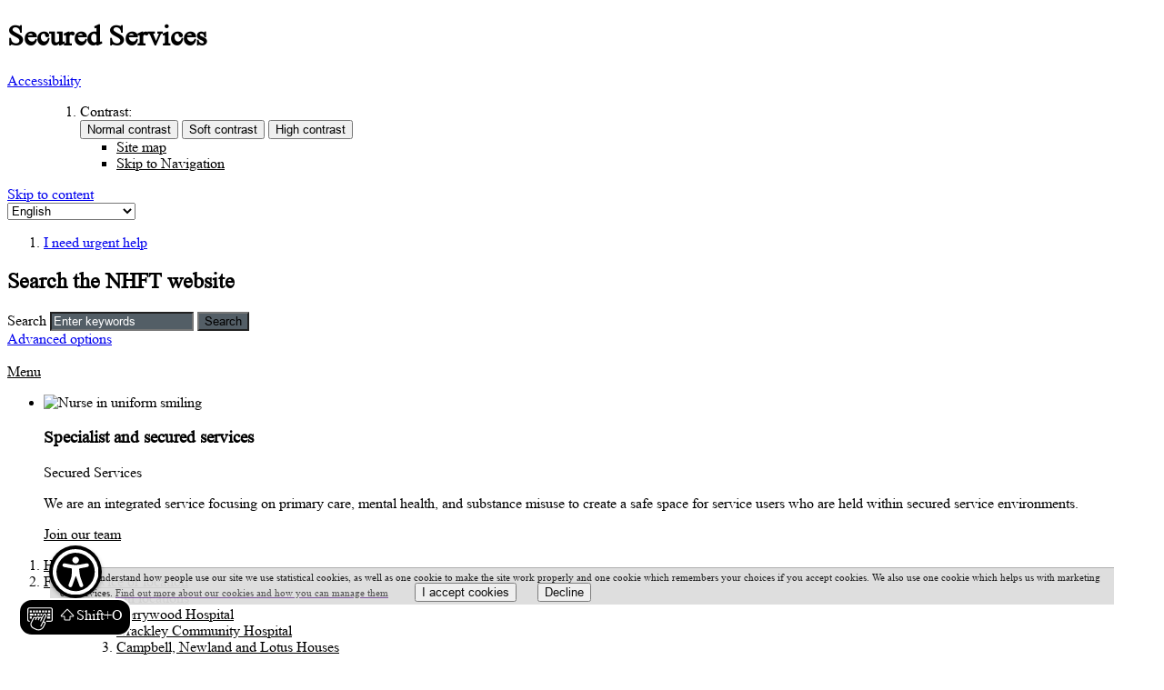

--- FILE ---
content_type: text/html;charset=UTF-8
request_url: https://www.nhft.nhs.uk/securedservices/venue/secured-services-yarslwood-immigration-removal-centre--473/
body_size: 17647
content:

<!DOCTYPE html>
<html lang="en" class="js site-area-2 good-evening night-time purple-page"><!--<![endif]-->
<head>
<meta charset="utf-8">
<meta http-equiv="X-UA-Compatible" content="IE=edge">
<meta name="viewport" content="width=device-width, initial-scale=1.0, shrink-to-fit=no">
<meta name="mobile-web-app-capable" content="yes" />
<meta name="mobile-web-app-status-bar-style" content="black-translucent">
<meta name="date" content="2026-02-03 21:33:49"/>
<title>
Secured Services | NHFT
</title>
<meta name="author" content="NHFT">
<meta name="description" content="Our care for offenders suffering long-term illnesses and mental health
problems is provided onsite at prisons and inpatient units, as well as
in the communit...">
<meta name="generator" content="VerseOne CMS v5">
<meta property="og:image" content="https://www.nhft.nhs.uk/base-install/images/main-logo/og-logo.png">
<meta property="og:title" content="Secured Services">
<meta property="og:description" content="Our care for offenders suffering long-term illnesses and mental health
problems is provided onsite at prisons and inpatient units, as well as
in the communit...">
<meta property="og:url" content="https&#x3a;&#x2f;&#x2f;www.nhft.nhs.uk&#x2f;securedservices&#x2f;secured-services-yarslwood-immigration-removal-centre--473">
<meta property="og:site_name" content="NHFT">
<meta property="og:type" content="website">
<meta property="og:locale" content="en_gb">
<meta name="twitter:card" content="summary_large_image">
<meta name="twitter:title" content="Secured Services">
<meta name="twitter:description" content="Our care for offenders suffering long-term illnesses and mental health
problems is provided onsite at prisons and inpatient units, as well as
in the communit..."/>
<meta name="twitter:image" content="https://www.nhft.nhs.uk/base-install/images/main-logo/og-logo.png">
<link href="/base-install/css/styles.css?542359246" rel="stylesheet" media="all">
<link href="/base-install/css/support-styles.css?542359246" rel="stylesheet" media="all">
<link href="https://www.nhft.nhs.uk&#x2f;securedservices&#x2f;venue&#x2f;secured-services-yarslwood-immigration-removal-centre--473&#x2f;" rel="canonical"/>
<script src="https://use.typekit.net/heb7fxr.js"></script>
<script>try{Typekit.load({ async: true });}catch(e){}</script>
<script src="/js/ally.min.js"></script>
<script src="https://cdn.jsdelivr.net/npm/@handsfree/aa-launcher@latest/dist/aa-launcher.umd.js"></script>
<script>
document.addEventListener('DOMContentLoaded', () => {
aaStart({
originID: 'acc7a9e4-2f2a-466d-b2d3-cac65c94a31e',
buttonFloatPosition: 'bottom-left',
});
});
</script>
<script>window.gtranslateSettings = {"default_language":"en","wrapper_selector":".gtranslate_wrapper"}</script>
<script src="https://cdn.gtranslate.net/widgets/latest/dropdown.js" defer></script>
<style>
.type-reporttree.quiz-tree .content-wrapper-inner .report-tree-placeholder .rt-nodes.rt-nodes-wrapper .rt-node-child-item .rt-node.rt-node-expanded>.rt-node-body .rt-node-question .rt-node-description {
width: 100%!important;
}
html.purple-page .main-wrapper #site-content-bottom-row .placement-row h2 {
color: white!important;
}
#pecr-compliance-banner .pecrsetting-button {
margin-left: 1.5em!important;
}
.placement-inner .slideshow-wrapper .decoration-right a {
width: 24px!important;
height: 12.5px!important;
margin-right: 0.75em!important;
}
.content-container.breadcrumb #breadcrumbs li {
padding: 0.5em;
}
.sitemap li {
padding: 0.5em;
}
.category-list, .category-list li, .index-item, .index-list {
margin: 0;
padding-top: 0.5em;
}
.type-reporttree.quiz-tree .content-wrapper-inner .report-tree-placeholder .rt-nodes.rt-nodes-wrapper .rt-node-child-item .rt-node.rt-node-expanded:has(>.rt-node-thumb) {
gap: 0em 0;
}
.icon-menu .content-item.has-image .content-item-inner .headline-desc-wrap .content-headline {
color:black;
}
.icon-menu.purple .content-item.has-image .content-item-inner .headline-desc-wrap .content-headline {
color:white;
}
.icon-menu.green {
background: #009f88;
}
.icon-menu.purple {
background: #764c99;
}
.icon-menu.orange {
background: #f39000;
}
.icon-menu.teal {
background: #5cc0c7;
}
#container .banner-ss-teal .placement-inner .slideshow-wrapper .slider .individual-slides .slide-img-wrapper .slide-overlay .slide-text-overlay, .cta-banner-right-teal .main-editor-output, .cta-banner-right-teal .main-editor-output h2, .cta-banner-right-teal .main-editor-output p {
color:black!important;
}
.purple-page.landing-page .cta-banner-left-green .placement-inner .content-wrapper-inner .main-editor-output h2, .purple-page.landing-page .cta-banner-left-green .placement-inner .content-wrapper-inner .main-editor-output p {
color:black;
}
.home-page #site-header-row .placement-row-1 .nav-row-switch a.nav-switch, html #site-header-row .site-header-row-inner .nav-row-switch a.nav-switch {
color:black;
}
#container .banner-ss-green-alt .placement-inner .slideshow-wrapper .slider .individual-slides .slide-img-wrapper .slide-overlay .slide-text-overlay {
color: black;
}
.blogs-carousel.type-blogsminilist .content-headline h2, .blogs-carousel.type-blogsminilist .content-headline h3 {
color: black;
}
.html.teal-page .main-wrapper #site-content-bottom-row .placement-row h2, html .main-wrapper #site-content-bottom-row .placement-row h2 {
color:black!important;
}
.colored-headline .content-headline h2 a, .colored-headline .content-headline h3 a {
color: black;
}
#site-footer-row .type-loginplacement .content-headline h2, #site-footer-row .type-menuplacement .content-headline h2, #site-footer-row .type-textcontent .content-headline h2 {
color: #444!important;
}
#container .headline-color-13 button, #container .headline-color-13 input[type=submit] {
color: black;
}
#accessibility-controls a:focus {
outline: 3px solid white;
}
#container .venue-itinerary-controls a, #container .venue-list-pagination a {
color: black;
}
#accessibility-controls input[type=search]::placeholder {
color:white!important;
}
input[type=search]::placeholder {
color:black!important;
}
.headline-color-10 form legend {
color:black;
}
.headline-color-15 .content-headline, .headline-color-15 .progressborder .progressbar, .headline-color-15 form legend, .headline-color-15 table th, .headline-color-15 table thead td, .headline-color-15 table thead th, .type-eventscalendar table thead th {
color:black;
background: #00a499;
}
#container .blogs-carousel.type-blogsminilist .bx-wrapper .bx-controls .bx-next:before, #container .blogs-carousel.type-blogsminilist .bx-wrapper .bx-controls .bx-prev:before, .blogs-carousel.type-blogsminilist .content-headline:before {
color: black;
}
#container .blogs-carousel.type-blogsminilist .bx-wrapper .bx-pager .bx-pager-item .bx-pager-link {
background: black;
}
html.teal-page .scrolled a.nav-switch, html.teal-page #site-header-row .site-header-row-inner .nav-row-switch a.nav-switch {
color: black!important;
}
html.orange-page #site-header-row .site-header-row-inner .nav-row-switch a.nav-switch {
color:black;
}
.banner-ss-clear-alt .slide-text-overlay h3, .banner-ss-green-alt .slide-text-overlay h3, .banner-ss-nhcp-blue-alt .slide-text-overlay h3, .banner-ss-nhcp-green-alt .slide-text-overlay h3, .banner-ss-nhcp-light-blue-alt .slide-text-overlay h3, .banner-ss-nhcp-light-green-alt .slide-text-overlay h3, .banner-ss-nhcp-light-purple-alt .slide-text-overlay h3, .banner-ss-orange-alt .slide-text-overlay h3, .banner-ss-pink-alt .slide-text-overlay h3, .banner-ss-purple-alt .slide-text-overlay h3, .banner-ss-teal-alt .slide-text-overlay h3, .cta-banner-left-clear .placement-inner .content-wrapper-inner .main-editor-output h2, .cta-banner-left-green .placement-inner .content-wrapper-inner .main-editor-output h2, .cta-banner-left-nhcp-green .placement-inner .content-wrapper-inner .main-editor-output h2, .cta-banner-left-orange .placement-inner .content-wrapper-inner .main-editor-output h2, .cta-banner-left-pink .placement-inner .content-wrapper-inner .main-editor-output h2, .cta-banner-left-purple .placement-inner .content-wrapper-inner .main-editor-output h2, .cta-banner-right-teal .placement-inner .content-wrapper-inner .main-editor-output h2 {
opacity : 1;
}
.col .description-list a.current, .col .description-list a:active, .col .description-list a:focus, .col .description-list a:hover, .col .standard-list a.current, .col .standard-list a:active, .col .standard-list a:focus, .col .standard-list a:hover, .sidemenu .menu a.current, .sidemenu .menu a:active, .sidemenu .menu a:focus, .sidemenu .menu a:hover {
color: #764c99;
}
.features-teal .text-content-collection article:focus-within {
background: #e7f6f7;
}
.cta {
color: #764C99;
border-bottom: solid 1px #764C99;
}
#container .banner-ss-green .placement-inner .slideshow-wrapper .slider .individual-slides .slide-img-wrapper .slide-overlay .slide-text-overlay, #site-nav-row>.content-container.top-navigation .close-menu-wrap .close-menu {
color: black;
}
@media only screen and (max-width: 500px) {
#container input[type=search] {
padding: 0.1em;
}
.gt_white_content {
top: 86% !important;
}
html.teal-page #accessibility-controls .content-container .placement-row-wrapper .page-placement[data-placement-class=SiteSearch] {
display: inline-block!important;
}
.gt_container-unisv1 a.glink span {
font-size: 10px!important;
}
#accessibility-controls .site-search #site-search-form .search-inputs .submit-wrap {
position: relative!important;
}
#accessibility-controls .dropdown #access-dropdown {
padding: .2em 0.2em .2em .2em;
}
}
.gt_white_content {
top: 55%;
}
.video-overlay .placement-inner .main-editor-output {
color: black;
}
.headline-color-14.type-blog .post .post-title a, .headline-color-15 a, .headline-color-nhcp-green a, .headline-color-nhcp-light-green a, .main-article-area-7 .main-editor-output a, .main-article-area-7 .post-inner a {
text-decoration: underline;
}
.headline-color-14.type-blog .post .post-title a:focus, .headline-color-15 a:focus, .headline-color-nhcp-green a:focus, .headline-color-nhcp-light-green a:focus, .main-editor-output a:focus, .main-article-area-7 .post-inner a:focus {
text-decoration: none;
}
.headline-color-14.type-blog .post .post-title a:hover, .headline-color-15 a:hover, .headline-color-nhcp-green a:hover, .headline-color-nhcp-light-green a:hover, .main-editor-output a:hover, .main-article-area-7 .post-inner a:hover {
text-decoration: none;
}
.cta-banner-right-clear .placement-inner .content-wrapper-inner .main-editor-output h2, .cta-banner-right-green .placement-inner .content-wrapper-inner .main-editor-output h2, .cta-banner-right-nhcp-green .placement-inner .content-wrapper-inner .main-editor-output h2, .cta-banner-right-orange .placement-inner .content-wrapper-inner .main-editor-output h2, .cta-banner-right-pink .placement-inner .content-wrapper-inner .main-editor-output h2 {
opacity:1;
color:black;
}
.cta-banner-right-clear .placement-inner .content-wrapper-inner .main-editor-output p {
color:black;
}
@media only screen and (max-width: 1024px) {
table td, table th {
padding: 0.2em;
}
html #accessibility-controls .content-container .placement-row-wrapper .page-placement[data-placement-class=SiteSearch] {
display: inline-block;
}
}
#container .accordion-base .placement-inner .actn-show-content.actn-btn:focus{
outline: 3px solid black!important;
}
.gt_switcher-popup.glink span {
color: white;
}
.gtranslate_wrapper.gt_container-unisv1 {
margin: 0 1em;
}
.ab-fb .ab-fb-desktop, .ab-fb .ab-fb-desktop .ab-fb-circle {
display:flex!important;
}
.ab-fb-mobile {
display:none!important;
}
#pecr-compliance-banner {
background: #DDDDDD!important;
color: #111111!important;
}
#container .access-controls-wrapper .dropdown.open .dropdown-menu {
background:white!important;
}
#container #accessibility-controls .access-options-label, #container .dropdown-menu a {
color: black !important;
}
#container .banner-ss-green .placement-inner .slideshow-wrapper .slider .individual-slides .slide-img-wrapper .slide-overlay .slide-text-overlay p {
font-size: 1.3em;
}
.mega-menu-wrapper .top-nav .mega-menu-top-level>a, .mega-menu-wrapper .top-nav .mega-menu-top-level .mega-menu .menu-column a, .mega-menu-wrapper .top-nav .mega-menu-top-level .mobile-megamenu-viewer:before, .mega-menu-wrapper .top-nav .mega-menu-top-level>a:visited, html #container #top-nav a:visited {
color: black!important;
}
#pecr-compliance-banner {
bottom: 5em !important;
right: 5em !important;
left: 5em !important;
}
.cta-banner-left-clear .placement-inner .content-wrapper-inner .main-editor-output h2, .cta-banner-left-clear .placement-inner .content-wrapper-inner .main-editor-output p, #container .banner-ss-teal-alt .placement-inner .slideshow-wrapper .slider .individual-slides .slide-img-wrapper .slide-overlay .slide-text-overlay {
color:black;
opacity:1;
}
.cta-banner-left-pink .placement-inner .content-wrapper-inner .main-editor-output h2, .cta-banner-left-pink .placement-inner .content-wrapper-inner .main-editor-output p {
color:black;
opacity:1;
}
#gt_float_wrapper {
top: auto !important;
bottom: 15px !important;
left: 100px !important;
}
#google_translate_element {
display:none;
}
.features-yellow .text-content-collection article .overlay .overlay-inner .popup h3:not(.accordion-switch):first-of-type {
background: #f0bc00;
color: black;
}
.features-yellow .text-content-collection article .overlay .overlay-inner .popup .accordion-switch {
color: #f0bc00 !important;
}
.features-yellow .text-content-collection article:before {
background-color: #f0bc00;
}
@media only screen and (max-width: 1024px) {
html.teal-page #site-banner-row .type-droplet {
height: 650px;
}
}
html #container .logo-container #logo {
background: url(/base-install/images/main-logo/company-logo-white.png);
background-size: contain;
background-repeat: no-repeat;
height: 60px;
transition: .5s all ease;
}
.blog-search input::placeholder {
color:black!important;
font-weight:700!important;
}
.type-blog .list-content .content-wrapper-inner .post .post-inner {
height: 515px;
}
.headline-color-10.type-blog .post .post-title a {
color:#a7670a;
}
.type-blog .post-categories a{
text-decoration:underline;
}
.type-blog .post-categories a:focus,.type-blog .post-categories a:hover,.type-blog .post-categories a:active{
text-decoration:none;
}
.colored-headline.headline-color-7 .cta-fixed {
color: white;
}
.placement-row-1-up .page-placement {
width: 100%;
}
#accessibility-controls .placement-row-wrapper .placement-row {
justify-content: end;
}
html #container #site-content-top-row .placement-row-wrapper .placement-row .cta-banner-left-pink .placement-inner {
min-height:500px;
}
@media only screen and (max-width: 1024px) {
#pecr-compliance-banner, #pecr-compliance-banner .pecrsetting-button {
font-size: 9px!important;
line-height: 100%!important;
}
#accessibility-controls .access-controls-wrapper {
display: block;
}
.dropdown a {
display: block;
}
}
#container .banner-ss-green .placement-inner .slideshow-wrapper .slider-controls {
z-index: 5;
}
.icon-menu .content-item.has-image .content-item-inner .headline-desc-wrap .content-headline h2:before {
color: #00A499;
}
.mc-field-group input::placeholder {
color:black!important;
}
html #accessibility-controls .content-container .placement-row-wrapper .page-placement[data-placement-class=SiteSearch] .search-inputs input {
background: #535e66;
}
#pecr-compliance-banner .pecrsetting-button {
color: black !important;
}
html.orange-page .main-wrapper #site-content-bottom-row .placement-row h2, html.orange-page .main-wrapper #site-content-bottom-row .placement-row label {
color:black;
}
html.orange-page #site-footer-row .site-credits-container .customer-copyright, html.orange-page #site-footer-row .site-credits-container .powered-by-verseone {
color:black;
}
#container .banner-ss-orange-alt .placement-inner .slideshow-wrapper .slider .individual-slides .slide-img-wrapper .slide-overlay .slide-text-overlay {
color: black;
}
.colored-headline.headline-color-13 .content-headline h2 a, .colored-headline.headline-color-9 .content-headline h2 {
color:black;
}
.features-green .text-content-collection article .overlay .overlay-inner .popup h3:not(.accordion-switch):first-of-type {
color: black;
}
.features-green .text-content-collection article .overlay .overlay-inner .close:before {
color: black;
}
html .main-wrapper #site-content-bottom-row .placement-row .type-menuplacement.colored-headline.headline-color-13 .content-headline h2, html .main-wrapper #site-content-bottom-row .placement-row .type-menuplacement.colored-headline.headline-color-13 .content-headline h2 a, html .main-wrapper #site-content-bottom-row .placement-row .type-menuplacement.colored-headline.headline-color-15 h2 {
color:black;
}
html.purple-page .main-wrapper #site-content-bottom-row .placement-row .type-droplet h2 {
color: white!important;
}
#container .single-post .template-navigation-link a.back-to-blog-home {
color: black;
}
#mc-embedded-subscribe-form .form-row .clear input {
color: black!important;
}
#container .headline-color-10 button, #container .headline-color-10 input[type=submit] {
color:black;
}
#site-footer-row .type-textcontent .main-editor-output a {
margin-top: 5px;
}
@media only screen and (min-width: 1025px) {
.search-type-options {
margin-bottom: 5px;
}
}
#container .type-consultantdirectoryplacement .consultant-a-z .a-to-z-letters li {
margin: 0 1em 0px 0;
}
.feed-list-wrapper .rss-feed-ph .list-content-item div ul li {
margin-bottom: 5px;
margin-top: 5px;
}
#container .accordion-base .placement-inner .actn-show-content h2 {
text-decoration: underline;
}
html.purple-page #site-footer-row #verseone-credits p a {
color:white;
}
.cta-banner-right-purple .placement-inner .content-wrapper-inner .main-editor-output h2 {
opacity: 1;
}
.cta-full-orange, .cta-full-green,.cta-full-pink,.cta-full-teal {
color: black !important;
}
.icon-menu .description-list-menu .menu .menu-item a .main-link-text, .blogs-carousel.type-blogsminilist .blog-posts-list .blog-posts-post .blog-post-detail-wrapper>a {
color: #027c73;
}
#container .blogs-carousel.type-blogsminilist .bx-wrapper .bx-pager .bx-pager-item .bx-pager-link {
color: black;
font-size: 0;
}
.colored-headline .content-headline h2, .colored-headline .content-headline h3 {
color: black;
}
.home-page #container .banner-ss-green-alt .placement-inner .slideshow-wrapper .slider .individual-slides .slide-img-wrapper .slide-overlay, #container .banner-ss-green .placement-inner .slideshow-wrapper .slider .individual-slides .slide-img-wrapper .slide-overlay .slide-text-overlay h2 {
background-color: #066a63;
background-clip: text;
}
.list-content .template-navigation-link {
z-index: 1;
}
.feed-button .content-wrapper-inner .rss-feed {
color: black;
}
html .main-wrapper #site-content-bottom-row .placement-row .type-droplet h2, html .main-wrapper #site-content-bottom-row .placement-row label {
color: black;
}
html #site-footer-row .site-credits-container .customer-copyright, html #site-footer-row .site-credits-container .powered-by-verseone {
color: black;
}
#site-footer-row #verseone-credits p a, #site-footer-row .client-credits p a, #site-footer-row .cms-admin-cta-wrap p a {
color: black;
}
#container button, #container input[type=submit] {
color: black;
}
a:focus {
outline: 3px solid black;
}
#container .banner-ss-pink-alt .placement-inner .slideshow-wrapper .slider .individual-slides .slide-img-wrapper .slide-overlay .slide-text-overlay {
color: black;
}
html.pink-page .main-wrapper #site-content-bottom-row .placement-row h2, html.pink-page .main-wrapper #site-content-bottom-row .placement-row label
{
color: black;
}
html.pink-page #site-footer-row .site-credits-container .customer-copyright, html.pink-page #site-footer-row .site-credits-container .powered-by-verseone {
color: black;
}
html.pink-page #site-header-row .site-header-row-inner .nav-row-switch a.nav-switch {
color:black;
}
html.pink-page #container .logo-container #logo {
background: url(/base-install/images/main-logo/company-logo-white.png);
background-size: contain;
background-repeat: no-repeat;
}
.colored-headline.headline-color-14 .content-headline h2, .colored-headline.headline-color-14 .content-headline h3 {
color: white;
}
.interactive-image.has-menu #site-content-top-row {
display: unset;
}
.interactive-image.has-menu .content-container.breadcrumb {
display:none;
}
.interactive-image.has-menu .page-placement {
padding-top: 0em;
}
.form-date-collection {
background: #ee4545;
padding: 10px;
border-radius: 5px;
color: white;
}
.page-placement[class*='cta-banner'] .content-item {
width: 100%;
}
.footer-links .page-utils-links-wrap .footer-links-wrapper {
list-style: none;
}
.footer-links .page-utils-links-wrap .footer-links-wrapper li {
display: inline;
}
#container .accordion-base .placement-inner .actn-show-content:hover h2,
#container .accordion-base .placement-inner .actn-show-content:active h2,
#container .accordion-base .placement-inner .actn-show-content:focus h2
{
text-decoration:underline;
}
.content-container.breadcrumb #breadcrumbs li a:hover,
.content-container.breadcrumb #breadcrumbs li a:focus,
.content-container.breadcrumb #breadcrumbs li a:active
{
text-decoration: underline !important;
font-weight: 600;
}
.media-search-inputs input[name="media_search_term"]:focus,
.media-search-inputs input[name="media_search_term"]:hover,
.media-search-inputs input[name="media_search_term"]:active {
border-color: grey;
border-style: solid;
border-width: 4px;
}
#fee-editor-overlay .fee-editor {
overflow:initial;
}
.events-list-full-page .content-item .content-item-inner .content-wrapper-inner .list-events-see-more a.cta{
display: none;
}
@media only screen and (max-width: 1024px) {
.report-tree-placeholder .rt-nodes .rt-nodes {
margin-left:0em!important;
}
.report-tree-placeholder .rt-nodes li {
margin-right:0em!important;
}
.report-tree-placeholder .rt-nodes li.expanded li.expanded {
margin-left:0em!important;
}
.features-teal .text-content-collection article .overlay .overlay-inner .popup img {
display: block;
}
}
.type-blog.colored-headline .content-item.single-content a {
font-weight:bold;
}
.home-page #site-content-top-row .homepage-site-search {
z-index: 9997;
}
.navbar-is-fixed #site-nav-row {
z-index: 9998;
}
.colored-headline .list-content .template-navigation-link {
position: static;
}
.col.right .rt-node-head {
margin-top: 0 !important;
}
.col.left .rt-node-head {
margin-top: 0 !important;
}
.cus-evts {
max-width: 35rem;
}
.cus-evts .content-wrapper-inner .content-wrapper-paginator-options {
margin-top: 0;
}
.cus-evts .event-list-wrap .content-items-list {
display: flex;
flex-direction: column;
}
.cus-evts .list-event-item .venue-itinerary-form {
display: none !important;
}
.cus-evts .list-event-item {
background: white;
display: flex;
align-items: center;
padding: .5em;
max-width: 350px;
border-bottom: 1px solid #f2f2f2;
}
.cus-evts .list-event-item:last-child {
border-bottom: none;
}
.cus-evts .list-event-item .event-date-highlight {
display: flex;
flex-direction: column;
float: left;
background: #eee;
padding: 0.5em;
margin-right: 1em;
border-radius: 3px;
text-align: center;
font-weight: bold;
justify-content: center;
}
.cus-evts .list-event-item .event-date-highlight .large-event-day {
font-size: 2.2em;
padding: .2em
}
/* V1SR-8635 */
@media (max-width: 768px) {
#container.container .primary-slideshow.slideshow-style-2 .cycle-slideshow .individual-slides {
width: 100% !important;
height: auto !important;
margin-bottom: 162px;
}
#container.container .primary-slideshow.slideshow-style-2 .cycle-slideshow .slider {
height: auto !important;
margin-bottom: 162px;
}
}
/* accessibility accordion buttons... */
#container button.accordion-switch {
background: none;
color: #444444;
font-weight: bold;
}
#container .accordion-content.open {
display: block;
}
#container button.accordion-switch:hover,
#container button.accordion-switch:active,
#container button.accordion-switch:focus {
color: #fff;
}
/* V1SR-11524 */
.report-tree-placeholder .rt-nodes .rt-node-body .rt-node-description li {
display: list-item;
}
.venue-details .ui-tabs-nav .ui-state-default a:focus {
border: 2px solid #5CC0C7 !important;
}
#accessibility-controls .site-search #site-search-form .search-inputs input[type="search"]:focus {
border: 3px solid #fff !important;
}
#container input[type=text]:focus, #container input[type=password]:focus, #container input[type=tel]:focus, #container input[type=url]:focus, #container input[type=email]:focus, #container input[type=search]:focus {
border: 3px solid #764C99 !important;
}
.cta-full-purple:focus {
border: 2px solid white !important;
}
.cycle-slideshow .decoration-right a:focus, #container .blogs-carousel.type-blogsminilist .bx-wrapper .bx-pager .bx-pager-item .bx-pager-link:focus, .slider-controls a.previous:active, .slider-controls a.previous:focus, .slider-controls a.previous:hover, .slider-controls a.play-pause:active, .slider-controls a.play-pause:focus, .slider-controls a.play-pause:hover, .slider-controls a.next:active, .slider-controls a.next:focus, .slider-controls a.next:hover {
border: 3px solid #764C99 !important;
}
#pecr-compliance-banner a {
color:#444444;
text-decoration: underline;
text-decoration-color: #764C99;
}
#four-zero-four-page #main-content p a {
color: #ffffff;
text-decoration: underline;
text-decoration-color: #764C99;
}
.content-container.breadcrumb #breadcrumbs a {
color: #764C99;
}
.headline-color-10 a {
color: #444444;
}
.logo-container #logo img {
width: 100%;
height: auto;
min-width: auto;
max-height: 0!important;
}
@media only screen and (max-width: 520px){
.welcome.icon-menu .content-item.has-image .content-item-inner .headline-desc-wrap .content-headline h2:before {
word-break: break-all;
}
#spot-01 a.spot{
width: 4em;
height: 4em;
background: red;
border-radius: 50%;
position: absolute;
top: 18.5%;
left: 20%;
/* text-align: center; */
display: flex;
align-items: center;
justify-content: center;
opacity: 0;
cursor: pointer;
}
#spot-01 a.spot:hover{
opacity: 1;
}
.video-test-tom {
height: 100%;
width: 100%;
display: flex;
align-items: center;
max-height: 790px;
object-fit: cover;
object-position: top;
}
@media only screen and (max-width: 1024px){
html.nhcp-green-page #site-banner-row .type-droplet {
height: 330px;
}
}
#container #site-banner-row .content-container .placement-row-wrapper+.placement-row-wrapper .type-textcontent.banner-notice {
@media (max-width: 1024px) {
display: block !important;
margin: 30px 0;
padding: 15px;
border: 3px solid;
position: static;
width: 100%;
}
}
#container #site-banner-row .content-container .placement-row-wrapper+.placement-row-wrapper .type-textcontent.banner-notice .placement-inner {
word-break: break-word;
}
</style>
</head>
<body>
<div id="container" class="container">
<header class="page-topic visuallyhidden"> <h1>Secured Services</h1> </header>
<section id="accessibility-controls">
<div class="content-container clearfix" id="top">
<div class="access-controls-wrapper">
<!--[if gte IE 8]>
<script>
function googleTranslateElementInit() {
new google.translate.TranslateElement({
pageLanguage: 'auto',
autoDisplay: false,
layout: google.translate.TranslateElement.InlineLayout.SIMPLE
},
'google_translate_element');
}
</script>
<div id="google_translate_element"></div>
<![endif]-->
<!--[if !IE]> -->
<script>
function googleTranslateElementInit() {
new google.translate.TranslateElement({
pageLanguage: 'auto',
autoDisplay: false,
layout: google.translate.TranslateElement.InlineLayout.SIMPLE
},
'google_translate_element');
}
</script>
<div id="google_translate_element"></div>
<!-- <![endif]-->
<div class="dropdown">
<a href="#" class="dropdown-toggle sr-only" id="access-dropdown" data-toggle="dropdown">
Accessibility<span class="caret"></span>
</a>
<ul class="dropdown-menu" aria-labelledby="access-dropdown">
</ol>
<ol id="accessbar">
<li>
<span class="access-options-label contrast-changer">Contrast:</span>
<form action="" method="post" id="change-contrast">
<input type="submit" name="webpagecontrast0" id="webpagecontrast0" value="Normal contrast" />
<input type="submit" name="webpagecontrast1" id="webpagecontrast1" value="Soft contrast" />
<input type="submit" name="webpagecontrast2" id="webpagecontrast2" value="High contrast" />
</form>
</li>
<ul class="skiplinks">
<li>
<a href="/sitemap">Site map</a>
</li>
<li>
<a href="#main-content">Skip to Navigation</a>
</li>
</ul>
</ul>
</div>
</div>
<div class="placement-row-wrapper">
<div class="placement-row placement-row-3-up placement-row-1 clearfix ">
<div id="placement-20-1" data-placement-stylename='default' data-placement-id="105" data-placement-class="Droplet"
class="page-placement type-droplet instance-168 default ">
<div class="placement-inner clearfix">
<div class="content-item single-content content-wrapper">
<div class="content-item-inner">
<div class="content-wrapper-inner">
<!-- Google tag (gtag.js) --> <script async src="https://www.googletagmanager.com/gtag/js?id=G-XZ4877CVB4"></script> <script> window.dataLayer = window.dataLayer || []; function gtag(){dataLayer.push(arguments);} gtag('js', new Date()); gtag('config', 'G-XZ4877CVB4'); </script>
<div class="gtranslate_wrapper"></div>
</div>
</div>
</div>
</div>
</div>
<div id="placement-20-2" data-placement-stylename='default' data-placement-id="77" data-placement-class="MenuPlacement"
class="page-placement type-menuplacement instance-49 default ">
<div class="placement-inner clearfix">
<div class="content-item list-content menu-placement-wrapper mp-manual i-need-urgent-help standard-list-menu">
<div class="content-item-inner">
<div class="content-wrapper-inner">
<ol class="menu-placement-manual-display menu
standard-list
">
<li class="menu-item menu-item-1 menu-item-i-need-urgent-help
">
<a href="&#x2f;help"
>
<div class="title-desc-wrap">
<span class="main-link-text">
I need urgent help
</span>
</div>
</a>
</li>
</ol>
</div>
</div>
</div>
</div>
</div>
<div id="placement-20-3" data-placement-stylename='default' data-placement-id="24" data-placement-class="SiteSearch"
class="page-placement type-general default last-child">
<div class="placement-inner clearfix">
<div class="content-item single-content content-wrapper site-search">
<div class="content-item-inner">
<div class="content-headline">
<h2>Search the NHFT website</h2>
</div>
<div class="content-wrapper-inner">
<form name="frmsearch" action="/search" method="get" id="site-search-form" >
<div class="search-inputs clearfix">
<label for="site-search-index-search-1" class="input-label input-name-site-search-index-search">Search</label>
<input id="site-search-index-search-1" name="term" title="search" type="search" results="5" value="" placeholder="Enter keywords">
<span class="submit-wrap">
<input name="search" type="submit" value="Search">
</span>
</div>
<a class="advanced-search" href="/search">Advanced options</a>
<input type="hidden" name="searchType" value="all" />
</form>
</div>
<span id='site-search-meta-data'
>
</span>
</div>
</div>
</div>
</div>
</div>
</div>
</div>
</section>
<header id="site-header-row" class="site-header-row clearfix">
<div class="site-header-row-inner">
<div class="content-container clearfix">
<div class="logo-container">
<a href="/" id="logo" class="logo-wrapper">
<img src="/base-install/images/main-logo/company-logo.png" alt="Organisation's logo linking to the home page" />
</a>
</div>
<div class="placement-row-wrapper">
<div class="placement-row placement-row-1-up placement-row-1 clearfix ">
<div id="placement-1-1" data-placement-stylename='default' data-placement-id="78" data-placement-class="Droplet"
class="page-placement type-droplet instance-94 default last-child">
<div class="placement-inner clearfix">
<div class="content-item single-content content-wrapper">
<div class="content-item-inner">
<div class="content-wrapper-inner">
<div class="nav-row-switch-wrap"><div class="nav-row-switch"><a class="nav-switch" href="#"><span class="link-text">Menu</span></a></div></div>
</div>
</div>
</div>
</div>
</div>
</div>
</div>
</div>
</div>
</header>
<section id="site-banner-row" class="site-banner-row clearfix">
<div class="content-container">
<div class="placement-row-wrapper">
<div class="placement-row placement-row-1-up placement-row-1 clearfix ">
<div id="placement-2-1" data-placement-stylename='ps - slideshow banner - purple (small)' data-placement-id="5242" data-placement-class="SlideShow"
class="page-placement type-slideshow instance-200 banner-ss-purple-alt last-child">
<div class="placement-inner clearfix">
<div class="content-item single-content slideshow-wrapper cycle-slideshow">
<div class="content-item-inner clearfix">
<ul class="slider">
<li id="slides-1" class="individual-slides">
<div class="slide-img-wrapper">
<img src="/media/images/versions/img94joktmu773441.png" alt="Nurse in uniform smiling" />
<div class="slide-overlay">
<div class="slide-text-overlay">
<h3>Specialist and secured services</h3>
<p>Secured Services</p>
<p>We are&nbsp;an integrated service focusing&nbsp;on primary care, mental health, and substance misuse to create a safe space for service users who are held within secured service environments.</p>
<p><a class="cta-full-green" title="opens in current window" href="https://www.nhft.nhs.uk/vacancies/#!/job_list/ns?JobSearch_q=Secured%20Services&amp;JobSearch_QueryIntegratedSubmit=Search&amp;_tr=JobSearch&amp;_ts=1">Join our team</a></p>
</div>
</div>
</div>
</li>
</ul>
<div class="decoration-left"></div>
<div class="decoration-right"></div>
</div>
</div>
</div>
</div>
</div>
</div>
</div>
</section>
<div id="site-nav-row" class="site-nav-row">
<div class="content-container top-navigation">
<div class="placement-row-wrapper">
<div class="placement-row placement-row-1-up placement-row-1 clearfix ">
<div id="placement-3-1" data-placement-stylename='default' data-placement-id="26" data-placement-class="MegaMenu"
class="page-placement type-general default last-child">
<div class="placement-inner clearfix">
<nav class="content-container top-navigation mega-menu-wrapper">
<ol id="top-nav" class="top-nav">
<!-- <li class="mega-menu-top-level menu-item-1">-->
<li class="mega-menu-top-level menu-item-1 ">
<a
class="default "
href="/website-homepage">Home</a>
</li>
<!-- <li class="mega-menu-top-level menu-item-2">-->
<li class="mega-menu-top-level menu-item-2 has-children">
<a
class="default "
href="/services">Find a service or location</a>
<div class="mega-menu">
<div class="mega-items-wrap">
<ol class="menu-column">
<li class="submenu-item menu-item-1">
<a class="default "
href="/locations">Our main locations
</a>
<ol class="submenu-wrap">
<li class="subsubmenu-item menu-item-1">
<a class="sub-link " href="/berrywood">Berrywood Hospital</a>
</li>
<li class="subsubmenu-item menu-item-2">
<a class="sub-link " href="/brackley-community-hospital">Brackley Community Hospital</a>
</li>
<li class="subsubmenu-item menu-item-3">
<a class="sub-link " href="/campbell-newland-lotus">Campbell, Newland and Lotus Houses</a>
</li>
<li class="subsubmenu-item menu-item-4">
<a class="sub-link " href="/corby">Corby Community Hospital and Willowbrook Health Centre</a>
</li>
<li class="subsubmenu-item menu-item-5">
<a class="sub-link " href="/danetre">Danetre Hospital</a>
</li>
<li class="subsubmenu-item menu-item-7">
<a class="megamenu-show-children" href="/locations">See all</a>
</li>
</ol>
</li>
<li class="submenu-item menu-item-2">
<a class="default "
href="/mentalhealth">Adult mental health, learning disability and autism services
</a>
<ol class="submenu-wrap">
<li class="subsubmenu-item menu-item-41">
<a class="sub-link " href="/acute-liaison">Acute Liaison Mental Health Service</a>
</li>
<li class="subsubmenu-item menu-item-42">
<a class="sub-link " href="/adhd-autism-tourettes">Adult ADHD, Autism and Tourettes Team (AAATT)</a>
</li>
<li class="subsubmenu-item menu-item-43">
<a class="sub-link " href="/adult-inpatients-acute">Adult Inpatients Acute</a>
</li>
<li class="subsubmenu-item menu-item-44">
<a class="sub-link " href="/adult-inpatient-specialist">Adult Inpatient Specialist</a>
</li>
<li class="subsubmenu-item menu-item-45">
<a class="sub-link " href="/picu">Adult Inpatient PICU</a>
</li>
<li class="subsubmenu-item menu-item-47">
<a class="megamenu-show-children" href="/mentalhealth">See all</a>
</li>
</ol>
</li>
</ol>
<ol class="menu-column">
<li class="submenu-item menu-item-3">
<a class="default "
href="/adult">Community healthcare - adults
</a>
<ol class="submenu-wrap">
<li class="subsubmenu-item menu-item-17">
<a class="sub-link " href="/admiral-nursing">Admiral Nurse Service</a>
</li>
<li class="subsubmenu-item menu-item-18">
<a class="sub-link " href="/adult-community-beds">Adult Community Hospital Inpatient Beds </a>
</li>
<li class="subsubmenu-item menu-item-19">
<a class="sub-link " href="/salt">Adults Speech & Language Therapy Services</a>
</li>
<li class="subsubmenu-item menu-item-20">
<a class="sub-link " href="/cbi">Community Brain Injury</a>
</li>
<li class="subsubmenu-item menu-item-21">
<a class="sub-link " href="/continence">Continence Service</a>
</li>
<li class="subsubmenu-item menu-item-23">
<a class="megamenu-show-children" href="/adult">See all</a>
</li>
</ol>
</li>
<li class="submenu-item menu-item-4">
<a class="default "
href="/children">Community healthcare - children and young people
</a>
<ol class="submenu-wrap">
<li class="subsubmenu-item menu-item-83">
<a class="sub-link " href="/camhs-inpatients">CAMHS Inpatients</a>
</li>
<li class="subsubmenu-item menu-item-84">
<a class="sub-link " href="/camhs">CAMHS in the Community</a>
</li>
<li class="subsubmenu-item menu-item-85">
<a class="sub-link " href="/camhslive">CAMHS Live</a>
</li>
<li class="subsubmenu-item menu-item-86">
<a class="sub-link " href="/0-19">Children’s 0-19 Services</a>
</li>
<li class="subsubmenu-item menu-item-87">
<a class="sub-link " href="/childrenshub">Children's resources, tips and advice hub</a>
</li>
<li class="subsubmenu-item menu-item-89">
<a class="megamenu-show-children" href="/children">See all</a>
</li>
</ol>
</li>
</ol>
<ol class="menu-column">
<li class="submenu-item menu-item-5">
<a class="default "
href="/specialistsecured">Specialist and secured services
</a>
<ol class="submenu-wrap">
<li class="subsubmenu-item menu-item-111">
<a class="sub-link " href="/adult-inpatient-low-secure">Adult Inpatient Low Secure</a>
</li>
<li class="subsubmenu-item menu-item-112">
<a class="sub-link " href="/liaison-diversion">Criminal Justice Liaison and Diversion Team</a>
</li>
<li class="subsubmenu-item menu-item-113">
<a class="sub-link " href="/gic">Gender Identity Clinic</a>
</li>
<li class="subsubmenu-item menu-item-114">
<a class="sub-link " href="/reconnect-care">RECONNECT - Care after custody</a>
</li>
<li class="subsubmenu-item menu-item-115">
<a class="sub-link current" href="/securedservices">Secured Services</a>
</li>
</ol>
</li>
<li class="submenu-item menu-item-6">
<a class="default "
href="/other-services">Other services
</a>
<ol class="submenu-wrap">
<li class="subsubmenu-item menu-item-75">
<a class="sub-link " href="/eoldevelopment">End of Life Care Practice Development Team</a>
</li>
<li class="subsubmenu-item menu-item-76">
<a class="sub-link " href="/infection-prevention">Infection Prevention and Control</a>
</li>
<li class="subsubmenu-item menu-item-77">
<a class="sub-link " href="/library">Library services</a>
</li>
<li class="subsubmenu-item menu-item-78">
<a class="sub-link " href="/pharmacy">Pharmacy</a>
</li>
<li class="subsubmenu-item menu-item-79">
<a class="sub-link " href="/research">Research and Innovation</a>
</li>
<li class="subsubmenu-item menu-item-81">
<a class="megamenu-show-children" href="/other-services">See all</a>
</li>
</ol>
</li>
</ol>
<ol class="menu-column">
<li class="submenu-item menu-item-7">
<a class="default "
href="/consultants">Consultants directory
</a>
</li>
</ol>
</div>
</div>
</li>
<!-- <li class="mega-menu-top-level menu-item-3">-->
<li class="mega-menu-top-level menu-item-3 has-children">
<a
class="default "
href="/contact">Get in touch</a>
<div class="mega-menu">
<div class="mega-items-wrap">
<ol class="menu-column">
<li class="submenu-item menu-item-22">
<a class="default "
href="/pals">Advice, Compliments and Concerns - PALService
</a>
</li>
<li class="submenu-item menu-item-23">
<a class="default "
href="/complaints">Complaints
</a>
</li>
</ol>
<ol class="menu-column">
<li class="submenu-item menu-item-24">
<a class="default "
href="/foi">Freedom of information and medical records
</a>
</li>
<li class="submenu-item menu-item-25">
<a class="default "
href="/patient-feedback">Patient feedback - review our services
</a>
</li>
</ol>
<ol class="menu-column">
</ol>
</div>
</div>
</li>
<!-- <li class="mega-menu-top-level menu-item-4">-->
<li class="mega-menu-top-level menu-item-4 has-children">
<a
class="default "
href="/updates">Our latest updates</a>
<div class="mega-menu">
<div class="mega-items-wrap">
<ol class="menu-column">
<li class="submenu-item menu-item-26">
<a class="default "
href="/magazine">NHFT Together magazine
</a>
<ol class="submenu-wrap">
<li class="subsubmenu-item menu-item-110">
<a class="sub-link " href="/magazine-issue1">NHFT Together - Issue 1</a>
</li>
</ol>
</li>
</ol>
</div>
</div>
</li>
<!-- <li class="mega-menu-top-level menu-item-5">-->
<li class="mega-menu-top-level menu-item-5 has-children">
<a
class="default "
href="/jobs">Work for us</a>
<div class="mega-menu">
<div class="mega-items-wrap">
<ol class="menu-column">
<li class="submenu-item menu-item-15">
<a class="default "
href="/vacancies">Current vacancies
</a>
</li>
<li class="submenu-item menu-item-16">
<a class="default "
href="/medical">Medical careers
</a>
</li>
</ol>
<ol class="menu-column">
<li class="submenu-item menu-item-17">
<a class="default "
href="/why-nhft">Why NHFT?
</a>
</li>
<li class="submenu-item menu-item-18">
<a class="default "
href="/staff-bank">Our staff bank
</a>
</li>
</ol>
<ol class="menu-column">
<li class="submenu-item menu-item-19">
<a class="default "
href="/work-experience">Work experience
</a>
</li>
<li class="submenu-item menu-item-20">
<a class="default "
href="/apprenticeships">Apprenticeships
</a>
</li>
</ol>
<ol class="menu-column">
<li class="submenu-item menu-item-21">
<a class="default "
href="/workinsecured">Work in secured services
</a>
</li>
</ol>
</div>
</div>
</li>
<!-- <li class="mega-menu-top-level menu-item-6">-->
<li class="mega-menu-top-level menu-item-6 has-children">
<a
class="default "
href="/about">About us</a>
<div class="mega-menu">
<div class="mega-items-wrap">
<ol class="menu-column">
<li class="submenu-item menu-item-27">
<a class="default "
href="/thrive">THRIVE - our strategy
</a>
</li>
<li class="submenu-item menu-item-28">
<a class="default "
href="/board">Our board
</a>
</li>
</ol>
<ol class="menu-column">
<li class="submenu-item menu-item-29">
<a class="default "
href="/documents">Trust documents including annual report
</a>
</li>
<li class="submenu-item menu-item-30">
<a class="default "
href="/clinicians">Providers and commissioners
</a>
</li>
</ol>
<ol class="menu-column">
<li class="submenu-item menu-item-31">
<a class="default "
href="/rights">Your rights
</a>
<ol class="submenu-wrap">
<li class="subsubmenu-item menu-item-10">
<a class="sub-link " href="/equality">Equality</a>
</li>
<li class="subsubmenu-item menu-item-11">
<a class="sub-link " href="/carers">Families, Friends and Carers</a>
</li>
<li class="subsubmenu-item menu-item-12">
<a class="sub-link " href="/freedomtospeakup">Freedom to Speak Up NHFT</a>
</li>
<li class="subsubmenu-item menu-item-13">
<a class="sub-link " href="/mental-health-act">Mental Health Act</a>
</li>
<li class="subsubmenu-item menu-item-14">
<a class="sub-link " href="/dsr">Northamptonshire Dynamic Support Register (DSR)</a>
</li>
<li class="subsubmenu-item menu-item-16">
<a class="megamenu-show-children" href="/rights">See all</a>
</li>
</ol>
</li>
<li class="submenu-item menu-item-32">
<a class="default "
href="/partnerships">Partnerships
</a>
<ol class="submenu-wrap">
<li class="subsubmenu-item menu-item-82">
<a class="sub-link " href="/nhftlptgroup">Our group arrangement with LPT</a>
</li>
</ol>
</li>
</ol>
<ol class="menu-column">
</ol>
</div>
</div>
</li>
<!-- <li class="mega-menu-top-level menu-item-7">-->
<li class="mega-menu-top-level menu-item-7 ">
<a
class="default "
href="/help">I need urgent help</a>
</li>
<!-- <li class="mega-menu-top-level menu-item-8">-->
<li class="mega-menu-top-level menu-item-8 has-children">
<a
class="default "
href="/involved">Get involved</a>
<div class="mega-menu">
<div class="mega-items-wrap">
<ol class="menu-column">
<li class="submenu-item menu-item-8">
<a class="default "
href="/charities">Charities
</a>
</li>
<li class="submenu-item menu-item-9">
<a class="default "
href="/calendar">Trust calendar
</a>
</li>
</ol>
<ol class="menu-column">
<li class="submenu-item menu-item-10">
<a class="default "
href="/membership">Become a member
</a>
<ol class="submenu-wrap">
<li class="subsubmenu-item menu-item-8">
<a class="sub-link " href="/apmm">Annual public and members meeting</a>
</li>
</ol>
</li>
<li class="submenu-item menu-item-11">
<a class="default "
href="/governors">Governors
</a>
<ol class="submenu-wrap">
<li class="subsubmenu-item menu-item-9">
<a class="sub-link " href="/elections">Governor elections 2026</a>
</li>
</ol>
</li>
</ol>
<ol class="menu-column">
<li class="submenu-item menu-item-12">
<a class="default "
href="/involvement">Patients, service user and carer involvement
</a>
</li>
<li class="submenu-item menu-item-13">
<a class="default "
href="/qualityawards">Quality Awards
</a>
</li>
</ol>
<ol class="menu-column">
<li class="submenu-item menu-item-14">
<a class="default "
href="/volunteer">Volunteering at NHFT
</a>
</li>
</ol>
</div>
</div>
</li>
</ol>
</nav>
</div>
</div>
</div>
</div>
</div>
</div>
<div id="main-content" class="main-content">
<div class="content-container main-wrapper">
<div id="content-wrapper" class="content-wrapper dynamic-cols-wrapper layout_0_1 clearfix">
<nav class="content-container breadcrumb clearfix">
<ol id="breadcrumbs" class="breadcrumbs breadcrumb-list clearfix">
<li class="now_viewing">Now viewing:</li>
<li class="breadcrumb-item go-home"><a href="/">Home</a></li>
<li class="breadcrumb-item">> <a href="/services">Find a service or location</a></li>
<li class="breadcrumb-item">> <a href="/specialistsecured">Specialist and secured services</a></li>
<li class="breadcrumb-item current">> Secured Services</li>
</ol>
</nav>
<div class="main-cols-container">
<div class="wrapper">
<div class="middle">
<div class="layout_col_inner clearfix">
<main id="main-page-content" class="main-article-area-7" >
<div class="placement-row-wrapper">
<div class="placement-row placement-row-1-up placement-row-1 clearfix ">
<div id="placement-7-1" data-placement-stylename='headline - purple - nhft' data-placement-id="1730" data-placement-class="VenuePlacement"
class="page-placement type-venueplacement instance-144 colored-headline headline-color-14 last-child">
<div class="placement-inner clearfix">
<div class="content-item single-content single-venue-wrapper">
<section class="content-item-inner">
<header class="venue-item">
<div class="content-headline">
<h2>Secured Services - Yarl's Wood Immigration Removal Centre</h2>
</div>
<form method="POST" class="venue-itinerary-form">
<input type="hidden" name="itinerary_add" value="57_473">
<input type="hidden" name="itinerary_name" value="Secured Services - Yarl's Wood Immigration Removal Centre">
<button class="add-to-my-itinerary">
Add to My Itinerary
</button>
</form>
</header>
<article class="content-wrapper-inner">
<figure class="main-image">
</figure>
<div class="venue-details">
<div class="venue-details-footer detailed-info">
<ul>
<li><a href="#venue-overview-tab">Overview</a></li>
<li><a href="#venue-directions-tab">Directions</a></li>
</ul>
<div id="venue-overview-tab" class="further-details">
<div class="venue-type">
<h3>Type</h3>
<span class="venue-type-name">
Secured Services
</span>
</div>
<p>Yarls Wood IRC is an Immigration Removal Centre housing mainly men and a small number of women awaiting their immigration clearance. We are located in the Bedfordshire countryside.</p>
<p>NHFT Healthcare service offer a range of services for our residents within the centre, deliver by a professional and friendly team who provide a multidisciplinary approach. Included in our team are Primary care healthcare, Mental Health Nurses, Psychology, Psychiatrist&nbsp;&nbsp; nursing, pharmacy. GP'S , Podiatry, physio , Optician , dental services and Sexual health service . We provide 24-hour nursing cover. within the health care team, we have a Nurse Associate, and we support students on placement. Several our nurse are non-medical prescribers</p>
<p>We work in partnership with our secure service colleagues this ensures a multidisciplinary approach, this ensures that patient centred care is at the forefront of the services we delivery at Yarl's Wood. We are extremely passionate about health promotion. we have several health promotion boards throughout health care in within the centre, a number of these are translated to assist the resident and can be found in several different languages. As well we hold a few health promotions events throughout the year.</p>
<p>Health care run several primary care clinics within the centre, from triage, venepuncture to hypertension and long-term conditions, and as required work in collaboratively with the local NHS trust. &nbsp;</p>
</div>
<div id="venue-directions-tab" class="further-details">
<h3>Address</h3>
Twinwoods Business Park, Thurleigh Rd, Milton Ernest, Bedford, Bedfordshire, MK44 1FD
<h4>Map</h4>
<script>
// ATLAS-4310 - Google Maps Callback
function googleMapsApiCallbackComplete (res) {
window.googleMapsApiLoaded = res || true;
}
</script>
<script src="https://maps.googleapis.com/maps/api/js?key=AIzaSyCDVKDj4YmFqL5eq9a246zF48ncrGaTIgU&callback=googleMapsApiCallbackComplete"></script>
<div class="content-item single-content property-map-wrapper">
<div class="content-item-inner">
<div class="content-wrapper-inner">
<style type="text/css">
.map-wrapper img {
max-width: auto;
}
</style>
<div class="map-wrapper" data-map-id="0">
<div id="map-canvas-0" class="map-wrapper-inner" style="width:100%; height:100%"></div>
<div class="map-lock-overlay map-unlocked"></div>
<div class="map-control-wrap">
<a href="#" class="map-lock-control" data-maplockcontrol>Lock/unlock map</a>
</div>
</div>
<script type="text/javascript">
if (typeof AtlasMaps === 'undefined') {
AtlasMaps = [];
}
AtlasMaps.push({
id: 0,
lat: 52.194,
lon: -0.426,
protectScroll: false,
mapOptions: {
mapTypeId: google.maps.MapTypeId.ROADMAP,
draggable: true,
zoomControl: true,
panControl: true,
mapTypeControl: true,
scaleControl: true,
streetViewControl: true,
overviewMapControl: false,
keyboardShortcuts: false,
disableDoubleClickZoom: false
},
pins: []
});
AtlasMaps[AtlasMaps.length - 1].pins.push({
id: 1,
latitude: 52.194,
longitude: -0.426,
title: "Secured Services - Yarl's Wood Immigration Removal Centre",
content: "",
icon: "https://chart.googleapis.com/chart?chst=d_map_pin_letter&chld=%E2%80%A2|5CC0C7|000000",
info: {},
directions: true,
address: "Secured Services - Yarl's Wood Immigration Removal Centre MK44 1FD"
});
</script>
<div class="map-toggle">
<ul class="item-info-list">
</ul>
</div>
<div class="map-nearby">
<form method="POST" action="">
<select name="map_nearby_distance">
<option value="1">Within 1 Mile</option>
<option value="2">Within 2 Miles</option>
<option value="5">Within 5 Miles</option>
<option value="10">Within 10 Miles</option>
<option value="15">Within 15 Miles</option>
<option value="20">Within 20 Miles</option>
</select>
<button>What's Nearby</button>
</form>
</div>
<form method="POST" id="map_directions_form_0" class="map-submit-form" onsubmit="return Atlas.geolocation.getDirections(0);">
<div class="map-directions-manual-start" style="display:none">
<p>Your location could not be determined. To get directions please enter your postcode, below.</p>
<label>Start from: <input type="text" id="map_directions_search_0" placeholder="Your postcode"/></label>
</div>
<select id="map_directions_type_0">
<option value="DRIVING">Driving</option>
<option value="TRANSIT">Public Transport</option>
<option value="WALKING">Walking</option>
<option value="BICYCLING">Bicycling</option>
</select>
<button id="map_directions_button_0" class="find-directions">Go</button>
<a id="map_directions_link_0" href="http://maps.google.co.uk/maps?daddr=" target="_blank" title="Opens in new window" class="view-in-google-maps">View in Google Maps</a>
<div id="map_directions_list_0"></div>
</form>
<div class="venue-map-pins-key">
</div>
</div>
</div>
</div>
</div>
</div>
</div>
</article>
</section>
</div>
</div>
</div>
</div>
</div>
<footer id="site-article-footer-row" class="site-article-footer-row clearfix">
<div id="footer-links" class="footer-links clearfix">
<p class="page-utils-links-wrap">
<a href="#container" class="page-utils ref-page-top">Back to top of page</a>
<a href="/contact" class="page-utils ref-contact">Contact Us</a>
<a onclick="print(this);" href="#" class="page-utils ref-print">Print this page</a>
<a href="mailto:?subject=A recommended link from the Secured Services&amp;body=You are receiving this email because someone has recommended the Secured Services page from the NHFT site. Please click this link or paste it into your browser address pane to view the page: https%3A%2F%2Fwww%2Enhft%2Enhs%2Euk%2Fsecuredservices%2Fvenue%2Fsecured%2Dservices%2Dyarslwood%2Dimmigration%2Dremoval%2Dcentre%2D%2D473%2F" class="page-utils ref-email">Email this page</a>
<a href="/sitemap" class="page-utils ref-sitemap">Site map</a>
</p>
</div>
</footer>
</main>
</div>
</div>
</div>
<aside class="col right">
<div class="layout_col_inner clearfix">
<div class="placement-row-wrapper">
<div class="placement-row placement-row-1-up placement-row-1 clearfix ">
<div id="placement-9-1" data-placement-stylename='headline - purple - nhft' data-placement-id="1733" data-placement-class="VenueAtoZ"
class="page-placement type-general colored-headline headline-color-14 last-child">
<div class="placement-inner clearfix">
<div class="content-item list-content content-wrapper general-a-to-z">
<div class="content-item-inner">
<div class="content-headline">
<h2>A-Z of services</h2>
</div>
<div class="content-wrapper-inner">
<p class="intro">
If you know the name of the service you wish to find use our A-Z to find it quickly
</p>
<ul class="a-to-z-letters">
<li class="has-pages">
<a href="/services-a-z/?venlistcat=A" class="a-z-letter" title="See items relating to A">A</a>
</li>
<li>
B
</li>
<li class="has-pages">
<a href="/services-a-z/?venlistcat=C" class="a-z-letter" title="See items relating to C">C</a>
</li>
<li class="has-pages">
<a href="/services-a-z/?venlistcat=D" class="a-z-letter" title="See items relating to D">D</a>
</li>
<li class="has-pages">
<a href="/services-a-z/?venlistcat=E" class="a-z-letter" title="See items relating to E">E</a>
</li>
<li class="has-pages">
<a href="/services-a-z/?venlistcat=F" class="a-z-letter" title="See items relating to F">F</a>
</li>
<li>
G
</li>
<li class="has-pages">
<a href="/services-a-z/?venlistcat=H" class="a-z-letter" title="See items relating to H">H</a>
</li>
<li class="has-pages">
<a href="/services-a-z/?venlistcat=I" class="a-z-letter" title="See items relating to I">I</a>
</li>
<li>
J
</li>
<li>
K
</li>
<li class="has-pages">
<a href="/services-a-z/?venlistcat=L" class="a-z-letter" title="See items relating to L">L</a>
</li>
<li class="has-pages">
<a href="/services-a-z/?venlistcat=M" class="a-z-letter" title="See items relating to M">M</a>
</li>
<li class="has-pages">
<a href="/services-a-z/?venlistcat=N" class="a-z-letter" title="See items relating to N">N</a>
</li>
<li class="has-pages">
<a href="/services-a-z/?venlistcat=O" class="a-z-letter" title="See items relating to O">O</a>
</li>
<li class="has-pages">
<a href="/services-a-z/?venlistcat=P" class="a-z-letter" title="See items relating to P">P</a>
</li>
<li>
Q
</li>
<li class="has-pages">
<a href="/services-a-z/?venlistcat=R" class="a-z-letter" title="See items relating to R">R</a>
</li>
<li class="has-pages">
<a href="/services-a-z/?venlistcat=S" class="a-z-letter" title="See items relating to S">S</a>
</li>
<li class="has-pages">
<a href="/services-a-z/?venlistcat=T" class="a-z-letter" title="See items relating to T">T</a>
</li>
<li class="has-pages">
<a href="/services-a-z/?venlistcat=U" class="a-z-letter" title="See items relating to U">U</a>
</li>
<li>
V
</li>
<li class="has-pages">
<a href="/services-a-z/?venlistcat=W" class="a-z-letter" title="See items relating to W">W</a>
</li>
<li>
X
</li>
<li class="has-pages">
<a href="/services-a-z/?venlistcat=Y" class="a-z-letter" title="See items relating to Y">Y</a>
</li>
<li>
Z
</li>
</ul>
</div>
</div>
</div>
</div>
</div>
</div>
</div>
</div>
</aside>
</div>
</div>
<div id="site-content-bottom-row" class="site-content-bottom-row clearfix">
<div class="placement-row-wrapper">
<div class="placement-row placement-row-1-up placement-row-1 clearfix ">
<div id="placement-10-1" data-placement-stylename='headline - purple - nhft' data-placement-id="5243" data-placement-class="MenuPlacement"
class="page-placement type-menuplacement instance-29 colored-headline headline-color-14 last-child">
<div class="placement-inner clearfix">
<div class="content-item list-content menu-placement-wrapper mp-specific mental-health-learning-disability-and-autism-services">
<div class="content-item-inner">
<div class="content-headline menu-headline">
<h2>Mental health, learning disability and autism services</h2>
</div>
<div class="content-wrapper-inner">
<ol class='menu-placement-specific-page-display mental-health-menu-menu menu standard-list output-level-1'><li class="menu-item menu-item-1 menu-item-acute-liaison purple-page
">
<a href="/acute-liaison" >
<span class="main-link-text">
Acute Liaison Mental Health Service
</span>
</a>
</li>
<li class="menu-item menu-item-2 menu-item-adhd-autism-tourettes purple-page
">
<a href="/adhd-autism-tourettes" >
<span class="main-link-text">
Adult ADHD, Autism and Tourettes Team (AAATT)
</span>
</a>
</li>
<li class="menu-item menu-item-3 menu-item-adult-inpatients-acute purple-page
">
<a href="/adult-inpatients-acute" >
<span class="main-link-text">
Adult Inpatients Acute
</span>
</a>
</li>
<li class="menu-item menu-item-4 menu-item-adult-inpatient-specialist purple-page
">
<a href="/adult-inpatient-specialist" >
<span class="main-link-text">
Adult Inpatient Specialist
</span>
</a>
</li>
<li class="menu-item menu-item-5 menu-item-picu purple-page landing-page
">
<a href="/picu" >
<span class="main-link-text">
Adult Inpatient PICU
</span>
</a>
</li>
<li class="menu-item menu-item-6 menu-item-arms purple-page
">
<a href="/arms" >
<span class="main-link-text">
At Risk Mental State Service
</span>
</a>
</li>
<li class="menu-item menu-item-7 menu-item-nstep purple-page
">
<a href="/nstep" >
<span class="main-link-text">
Community Mental Health Adult - Early Intervention N’Step
</span>
</a>
</li>
<li class="menu-item menu-item-8 menu-item-complex-ptsd purple-page
">
<a href="/complex-ptsd" >
<span class="main-link-text">
Complex PTSD service
</span>
</a>
</li>
<li class="menu-item menu-item-9 menu-item-community-mental-health-team purple-page
">
<a href="/community-mental-health-team" >
<span class="main-link-text">
Community mental health team
</span>
</a>
</li>
<li class="menu-item menu-item-10 menu-item-crisis-cafe purple-page
">
<a href="/crisis-cafe" >
<span class="main-link-text">
Crisis cafés
</span>
</a>
</li>
<li class="menu-item menu-item-11 menu-item-crisis-houses purple-page
">
<a href="/crisis-houses" >
<span class="main-link-text">
Crisis Houses: The Warren and The Martins
</span>
</a>
</li>
<li class="menu-item menu-item-12 menu-item-crisis-response-unit purple-page
">
<a href="/crisis-response-unit" >
<span class="main-link-text">
Crisis Response Unit
</span>
</a>
</li>
<li class="menu-item menu-item-13 menu-item-eating-disorders purple-page
">
<a href="/eating-disorders" >
<span class="main-link-text">
Eating Disorders Service
</span>
</a>
</li>
<li class="menu-item menu-item-14 menu-item-ect-ketamine-therapy purple-page
">
<a href="/ect-ketamine-therapy" >
<span class="main-link-text">
ECT and Ketamine Therapy - The Treatment Centre
</span>
</a>
</li>
<li class="menu-item menu-item-15 menu-item-forensic-team purple-page
">
<a href="/forensic-team" >
<span class="main-link-text">
Forensic Team
</span>
</a>
</li>
<li class="menu-item menu-item-16 menu-item-health-based-place-of-safety purple-page
">
<a href="/health-based-place-of-safety" >
<span class="main-link-text">
Health Based Place of Safety
</span>
</a>
</li>
<li class="menu-item menu-item-17 menu-item-ips purple-page
">
<a href="/ips" >
<span class="main-link-text">
IPS Employment Service
</span>
</a>
</li>
<li class="menu-item menu-item-18 menu-item-learning-disabilities purple-page
">
<a href="/learning-disabilities" >
<span class="main-link-text">
Learning Disabilities
</span>
</a>
</li>
<li class="menu-item menu-item-19 menu-item-lpop purple-page
">
<a href="/lpop" >
<span class="main-link-text">
Liaison Psychiatry for Older People
</span>
</a>
</li>
<li class="menu-item menu-item-20 menu-item-maternal-loss purple-page
">
<a href="/maternal-loss" >
<span class="main-link-text">
Maternal Loss Psychology Service
</span>
</a>
</li>
<li class="menu-item menu-item-21 menu-item-mas purple-page
">
<a href="/mas" >
<span class="main-link-text">
Memory Assessment Service
</span>
</a>
</li>
<li class="menu-item menu-item-22 menu-item-mentalhealth-number purple-page
">
<a href="/mentalhealth-number" >
<span class="main-link-text">
The Mental Health Number
</span>
</a>
</li>
<li class="menu-item menu-item-23 menu-item-personality-disorder purple-page
">
<a href="/personality-disorder" >
<span class="main-link-text">
Northants Personality Disorder Hub
</span>
</a>
</li>
<li class="menu-item menu-item-24 menu-item-talkingtherapies purple-page
">
<a href="/talkingtherapies" >
<span class="main-link-text">
NHS Northamptonshire Talking Therapies
</span>
</a>
</li>
<li class="menu-item menu-item-25 menu-item-communityoa purple-page
">
<a href="/communityoa" >
<span class="main-link-text">
Older Adults Community Mental Health Services
</span>
</a>
</li>
<li class="menu-item menu-item-26 menu-item-older-peoples-inpatient-acute purple-page
">
<a href="/older-peoples-inpatient-acute" >
<span class="main-link-text">
Older People’s Inpatient Acute
</span>
</a>
</li>
<li class="menu-item menu-item-27 menu-item-peer-support purple-page
">
<a href="/peer-support" >
<span class="main-link-text">
Peer support service
</span>
</a>
</li>
<li class="menu-item menu-item-28 menu-item-police-liaison-triage purple-page
">
<a href="/police-liaison-triage" >
<span class="main-link-text">
Police Liaison and Triage
</span>
</a>
</li>
<li class="menu-item menu-item-29 menu-item-recovery-college has-children purple-page
">
<a href="/recovery-college" >
<span class="main-link-text">
Recovery College
</span>
</a>
<ol class="output-level-2">
</ol>
</li>
<li class="menu-item menu-item-30 menu-item-rtms purple-page
">
<a href="/rtms" >
<span class="main-link-text">
rTMS - Centre for Neuromodulation
</span>
</a>
</li>
<li class="menu-item menu-item-31 menu-item-perinatal purple-page
">
<a href="/perinatal" >
<span class="main-link-text">
Specialist Perinatal Mental Health Service
</span>
</a>
</li>
<li class="menu-item menu-item-32 menu-item-ucat purple-page
">
<a href="/ucat" >
<span class="main-link-text">
Urgent Care and Assessment Team
</span>
</a>
</li>
<li class="menu-item menu-item-33 menu-item-ypdt purple-page
">
<a href="/ypdt" >
<span class="main-link-text">
Younger Persons with Dementia Team
</span>
</a>
</li>
<li class="menu-item menu-item-34 menu-item-pcart purple-page
">
<a href="/pcart" >
<span class="main-link-text">
Planned Care and Recovery Treatment Service
</span>
</a>
</li></ol>
</div>
</div>
</div>
</div>
</div>
</div>
</div>
</div>
</div>
</div>
<footer id="site-footer-row" class="site-footer-row clearfix">
<div class="site-footer content-container">
<div class="placement-row-wrapper">
<div class="placement-row placement-row-4-up placement-row-1 clearfix ">
<div id="placement-11-1" data-placement-stylename='default' data-placement-id="37" data-placement-class="MenuPlacement"
class="page-placement type-menuplacement instance-25 default ">
<div class="placement-inner clearfix">
<div class="content-item list-content menu-placement-wrapper mp-manual website-footer-useful-links standard-list-menu">
<div class="content-item-inner">
<div class="headline-desc-wrap">
<div class="content-headline menu-headline">
<h2>Useful links</h2>
</div>
<div class="menu-desc"></div>
</div>
<div class="content-wrapper-inner">
<ol class="menu-placement-manual-display menu
standard-list
">
<li class="menu-item menu-item-1 menu-item-accessibility-statement
">
<a href="&#x2f;accessibility"
>
<div class="title-desc-wrap">
<span class="main-link-text">
Accessibility statement
</span>
</div>
</a>
</li>
<li class="menu-item menu-item-2 menu-item-privacy-notice-and-conditions-of-use
">
<a href="&#x2f;privacy"
>
<div class="title-desc-wrap">
<span class="main-link-text">
Privacy notice and conditions of use
</span>
</div>
</a>
</li>
<li class="menu-item menu-item-3 menu-item-equality
">
<a href="&#x2f;equality"
>
<div class="title-desc-wrap">
<span class="main-link-text">
Equality
</span>
</div>
</a>
</li>
<li class="menu-item menu-item-4 menu-item-get-in-touch
">
<a href="&#x2f;contact"
>
<div class="title-desc-wrap">
<span class="main-link-text">
Get in touch
</span>
</div>
</a>
</li>
<li class="menu-item menu-item-5 menu-item-get-involved
">
<a href="&#x2f;involved"
>
<div class="title-desc-wrap">
<span class="main-link-text">
Get involved
</span>
</div>
</a>
</li>
<li class="menu-item menu-item-6 menu-item-find-a-service-or-location
">
<a href="&#x2f;services"
>
<div class="title-desc-wrap">
<span class="main-link-text">
Find a service or location
</span>
</div>
</a>
</li>
<li class="menu-item menu-item-7 menu-item-i-need-urgent-help
">
<a href="&#x2f;help"
>
<div class="title-desc-wrap">
<span class="main-link-text">
I need urgent help
</span>
</div>
</a>
</li>
<li class="menu-item menu-item-8 menu-item-modern-slavery-statement
">
<a href="&#x2f;modern-slavery"
>
<div class="title-desc-wrap">
<span class="main-link-text">
Modern slavery statement
</span>
</div>
</a>
</li>
<li class="menu-item menu-item-9 menu-item-our-latest-updates
">
<a href="&#x2f;updates"
>
<div class="title-desc-wrap">
<span class="main-link-text">
Our latest updates
</span>
</div>
</a>
</li>
<li class="menu-item menu-item-10 menu-item-work-for-us
">
<a href="&#x2f;jobs"
>
<div class="title-desc-wrap">
<span class="main-link-text">
Work for us
</span>
</div>
</a>
</li>
</ol>
</div>
</div>
</div>
</div>
</div>
<div id="placement-11-2" data-placement-stylename='default' data-placement-id="38" data-placement-class="TextContent"
class="page-placement type-textcontent instance-909 default ">
<div class="placement-inner clearfix">
<div class="content-item single-content content-wrapper no-main-image-display ">
<div class="content-item-inner">
<div class="content-headline">
<h2>Follow us</h2>
</div>
<div class="content-wrapper-inner">
<div class="main-editor-output">
<ul style="list-style-type: none;">
<li><a title="This will open the NHFT Facebook in the same window." href="https://www.facebook.com/NorthamptonshireHealthcareNHS/" target="_self">Facebook</a></li>
<li><a title="This will open the NHFT Instagram in the same window." href="https://www.instagram.com/nhftnhs/" target="_self">Instagram</a></li>
<li><a title="This will open the NHFT LinkedIn in the same window." href="https://www.linkedin.com/company/770772/admin/" target="_self">LinkedIn</a></li>
<li><a title="This will open the NHFT YouTube in the same window." href="https://www.youtube.com/channel/UCnzuwIHSV6MvfTuV0zBW5FA" target="_self">YouTube</a></li>
</ul>
<p>&nbsp;</p>
</div>
</div>
</div>
</div>
</div>
</div>
<div id="placement-11-3" data-placement-stylename='default' data-placement-id="41" data-placement-class="TextContent"
class="page-placement type-textcontent instance-971 default ">
<div class="placement-inner clearfix">
<div class="content-item single-content content-wrapper no-main-image-display ">
<div class="content-item-inner">
<div class="content-headline">
<h2>Contact us</h2>
</div>
<div class="content-wrapper-inner">
<div class="main-editor-output">
<p>St Mary&rsquo;s Hospital<br />
London Road<br />
Kettering<br />
NN15 7PW</p>
<p><a href="/contact">For full contact details click here</a>.</p>
</div>
</div>
</div>
</div>
</div>
</div>
<div id="placement-11-4" data-placement-stylename='ps - accordion - accordion green' data-placement-id="45" data-placement-class="LoginPlacement"
class="page-placement type-loginplacement instance-3 accordion-base accordion-color-21 last-child">
<div class="placement-inner clearfix">
<div class="content-item single-content login-wrapper">
<div class="content-item-inner">
<div class="content-headline">
<h2>Login</h2>
</div>
<div class="content-wrapper-inner">
<form action="" method="post" name="login-form">
<input type="hidden" name="loginForm" value="true">
<input type="hidden" name="authConfId" value="3">
<input type="hidden" name="failLocation"
value="">
<input type="hidden" name="successLocation"
value="">
<div class="form-stage stage-no-1"><input type="hidden" value="1" name="stageNo"><fieldset><div class="field-holder field-required "><span class="field-label"><label for="stage-fmfield-1">Email address:</label></span>
<span class="field-value ">
<input
name = "email"
class = "EmailField fm-field"
data-definition = "EmailField"
data-class = "EmailField"
id = "stage-fmfield-1"
type = "email"
required = "required"
autocomplete = "off"
value=""/>
</span></div><div class="field-holder field-required "><span class="field-label"><label for="stage-fmfield-2">Password:</label></span>
<span class="field-value ">
<input
name = "usr_password"
class = "PasswordField fm-field"
data-definition = "TextField"
data-class = "PasswordField"
id = "stage-fmfield-2"
type = "password"
maxlength = "50"
autocomplete = "off"
value=""/>
</span></div></fieldset></div>
<div class="login-button-wrapper">
<span class="login-keepmeloggedin-wrapper">
<label for="keepmeloggedin">
<input class="keepmeloggedin"
type="checkbox" name="keepmeloggedin"
id="keepmeloggedin" />
<span class="primary-lbl">Remember me</span>
<span class="secondary-lbl">on this computer</span>
<span class="warning-lbl">(not recommended on shared computers)</span>
</label>
</span>
<button
class="login-button login-submit"
type="submit"
name="submit"
value="Login">
<span class="btn-txt">Login</span>
</button>
<a href="/securedservices/?resetpass=show"
class="login-button forgot-password"
title="Forgot Password">
<span class="lbl-txt">Forgot Password</span>
</a>
</div>
</form>
</div>
</div>
<script type="text/javascript">
function doNext(el)
{
if (el.value.length < el.getAttribute('maxlength')) return;
var f = el.form;
var els = f.elements;
var x, nextEl;
for (var i=0, len=els.length; i<len; i++){
x = els[i];
if (el == x && (nextEl = els[i+1])){
if (nextEl.focus) nextEl.focus();
}
}
}
</script>
</div>
</div>
</div>
</div>
</div>
<div class="placement-row-wrapper">
<div class="placement-row placement-row-1-up placement-row-2 clearfix ">
<div id="placement-11-5" data-placement-stylename='ps - horizontal menu' data-placement-id="79" data-placement-class="MenuPlacement"
class="page-placement type-menuplacement instance-50 footer-menu last-child">
<div class="placement-inner clearfix">
<div class="content-item list-content menu-placement-wrapper mp-manual ps-footer-menu standard-list-menu">
<div class="content-item-inner">
<div class="content-wrapper-inner">
<ol class="menu-placement-manual-display menu
standard-list
">
<li class="menu-item menu-item-1 menu-item-sitemap
">
<a href="&#x2f;sitemap"
>
<div class="title-desc-wrap">
<span class="main-link-text">
Sitemap
</span>
</div>
</a>
</li>
<li class="menu-item menu-item-2 menu-item-privacy-notice-and-conditions-of-use
">
<a href="&#x2f;privacy"
>
<div class="title-desc-wrap">
<span class="main-link-text">
Privacy notice and conditions of use
</span>
</div>
</a>
</li>
<li class="menu-item menu-item-3 menu-item-accessibility-statement
">
<a href="&#x2f;accessibility"
>
<div class="title-desc-wrap">
<span class="main-link-text">
Accessibility statement
</span>
</div>
</a>
</li>
</ol>
</div>
</div>
</div>
</div>
</div>
</div>
</div>
<div class="site-credits-container">
<div class="client-credits">
<p class="customer-copyright">
Northamptonshire Healthcare
&copy; 2026
</p>
</div>
<div id="verseone-credits" class="verseone-credits">
<p class="powered-by-verseone">Powered by <a href="http://www.verseone.com">VerseOne Group Ltd</a></p>
</div>
</div>
</div>
</footer>
</div>
<div id="dialog-message"></div>
<style>
#pecr-compliance-banner {
background:#DDDDDD;
color:#111111;
border-top:1px solid #AAAAAA;
padding:0.3em 1em;
margin:0;
position:fixed;
bottom:0;
left:0;
right:0;
z-index:99999;
font-size:11px;
opacity:0.95;
}
#pecr-compliance-banner form,
#pecr-compliance-banner fieldset,
#pecr-compliance-banner p {
display:inline;
margin:0;
padding:0;
border:none;
}
#pecr-compliance-banner legend{
display:none;
}
#pecr-compliance-banner .pecrsetting-button {
margin-left:0.5em;
}
</style>
<div id="pecr-compliance-banner">
<form method="post" action="">
<p>To help understand how people use our site we use statistical cookies,&nbsp;as well as one cookie to make the site work properly and one cookie which remembers your choices if you accept cookies. We also use one cookie which helps us with marketing our services.&nbsp;<a href="https://www.nhft.nhs.uk/privacy">Find out more about our cookies and how you can manage them</a></p>
<p>&nbsp;</p>
<fieldset>
<legend>Please choose a setting:</legend>
<input type="hidden" name="pecruuid" value="EE9AC855-5047-4D71-AFC77BBD2E85BD1D"/>
<input type="submit" value="I accept cookies" name="pecraccept" class="pecrsetting-button actn-btn actn-cookies-accept"/>
<input type="submit" value="Decline" name="pecrrefuse" class="pecrsetting-button actn-btn actn-cookies-decline"/>
</fieldset>
</form>
</div>
<script>
window.jQuery || document.write(' <script src="/plugins/_lib_/jquery.min.js"><\/script><script src="/plugins/_lib_/jquery-ui.min.js"><\/script> ');
</script>
<script src="/plugins/jquery-pwstrength/jquery.pwstrength.min.js?_=542359246"></script>
<script src="/plugins/polyfills/promise.min.js?_=542359246"></script>
<script src="/js/framework/atlas.js?_=542359246" ></script>
<script src="/js/framework/debug.js?_=542359246"></script>
<script src="/js/framework/website.js?_=542359246" ></script>
<script src="/js/framework/router-base.js?_=542359246" ></script>
<script src="/js/framework/frontend-router.js?_=542359246" ></script>
<script src="/js/framework/feedback-base.js?_=542359246" ></script>
<script src="/js/framework/frontend-feedback.js?_=542359246" ></script>
<script src="/js/framework/error-handler.js?_=542359246" ></script>
<script src="/js/framework/media-manager.js?_=542359246" ></script>
<script src="/js/framework/placements.js?_=542359246" ></script>
<script src="/js/framework/hashurl.js?_=542359246" ></script>
<script src="/js/framework/likes.js?_=542359246" ></script>
<script src="/js/framework/venue-module.js"></script><script src="/js/framework/slide-shows/cycle.js"></script><script src="/js/framework/map.js"></script><script src="/js/framework/geolocation.js"></script>
<script src="/plugins/tinymce/600/tinymce.min.js?_=542359246"></script>
<script src="/plugins/ace/ace.min.js?_=542359246"></script>
<script src="/js/jquery.bxslider.min.js?542359246"></script>
<script src="/js/placeholders.min.js?542359246"></script>
<script src="/js/bootstrap.min.js?542359246"></script>
<!--<script src="/js/megamenu.js"></script>-->
<script src="/js/plugins.js?542359246"></script>
<script>$(function(){
Atlas.init(
{
development_mode: true
, isFrontend: true
}
);
$('form.pw-reset-form').find('input[name=usr_password]').pwstrength();
$('div[data-placement-class=RegistrationPlacement]').find('input[name=usr_password]').pwstrength();
})</script>
<script>
$('.pop-up.close').attr('role','button');
$('.pop-up.close').html('Close');
$('.password-reset-form input[type=email]').attr('id','change-password');
$('.password-reset-form span label').attr('for','change-password');
$('#main-content .media-viewer-wrapper .content-wrapper-inner .search-bar .search-input-wrap .submit-search-terms').html('');
$('.registration-wrapper form fieldset').prepend( "<legend>Registration form</legend>" );
$('.submit-search-terms').attr('aria-label','Search')
$('.login-wrapper form fieldset').prepend( "<legend>Login</legend>" );
$('.login-wrapper .content-headline').remove();
$('.results-list.folder-listings thead tr th').attr('scope','col');
$('.results-list.folder-listings tbody tr th').attr('scope','col');
$('.results-list.folder-listings thead tr th').attr('scope','col');
$('.results-list.file-listings thead tr th').attr('scope','col');
$('.results-list.file-listings tbody tr th').attr('scope','col');
$('.megamenu-show-children').attr('title','see all children pages');
$('.col .main-editor-output li > a:contains("@")').addClass('has-email');
$("input[name*='service']").attr('autocomplete','off');
$("input[name*='keywords']").attr('autocomplete','off');
$("input[name*='surname']").attr('autocomplete','family-name');
$("input[name*='firstName']").attr('autocomplete','given-name');
$("input[name*='service']").attr('id','service');
$("input[name*='keywords']").attr('id','keywords');
$("input[name*='surname']").attr('id','surname');
$("input[name*='firstName']").attr('id','firstName');
$("input[name*='pageFeedbackEmail']").attr('autocomplete', 'email');
$("input[name*='pageFeedbackName']").attr('autocomplete', 'given-name');
$("input[name*='usr_password']").attr('autocomplete','password');
$("input[name*='usr_confirm_password']").attr('autocomplete','new_password');
$('.blog-utilities.blog-search .input-name-blog-search').before( "<legend style=d ''isplay:none'>" +$('.blog-utilities.blog-search .input-name-blog-search').html() +'</legend>' );$('.matrixQuestions input:checkbox').each(function( index ) {	$(this).before( "<label style='display:none' for='" + this.id +"'></label>" );
});
$('.form .row .field select').each(function( index ) {
$(this).before( "<label style='display:none' for='" + this.id +"'></label>" );
});
$('.form .row .field :input[type="number"]').each(function( index ) {
$(this).before( "<label style='display:none' for='" + this.id +"'></label>" );
});
$('.bx-pager-item').each(function() {
$(this).attr('tabindex', 0);
});
$( document ).ready(function() {
$('.accordion-switch').attr('tabindex',0);
$('.accordion-switch').keydown(function(event){
var id = event.key || event.which || event.keyCode || 0;
if (id == 13 || id=='Enter') {
$(this).trigger('click');
}
});
$( ".rt-node-head" ).each(function( index ) {
$(this).attr('tabindex', 0);
});
$('.mobile-megamenu-viewer').attr('tabindex',0);
$('.pecrsetting-button').attr('tabindex',1);
$('.blog-posts-post.bx-clone a').attr('tabindex',-1);
$('.blog-posts-post.bx-clone .blog-post-detail-wrapper a').attr('tabindex',-1);
$('.hover-pseudo a').attr('title','skip to main navigation');
$( ".nav-switch" ).on( "click", function() {
$('.top-navigation.mega-menu-wrapper .top-nav .mega-menu-top-level.menu-item-1 a').trigger( "focus" );
} );
$( ".mobile-sidemenu" ).first().attr('id','sidemenu2');
$('.mobile-search-toggle').attr('tabindex',0);
$('.mobile-search-toggle').keydown(function(event){
var id = event.key || event.which || event.keyCode || 0;
if (id == 13 || id=='Enter') {
$(this).trigger('click');
}
});
$('.mobile-megamenu-viewer').keydown(function(event){
var id = event.key || event.which || event.keyCode || 0;
if (id == 13 || id=='Enter') {
$(this).trigger('click');
}
});
$('.rt-node-head').keydown(function(event){
var id = event.key || event.which || event.keyCode || 0;
if (id == 13 || id=='Enter') {
$(this).trigger('click');
}
});
$('.list-content-item.show-features .item-headline').attr('tabindex',0)
$('.list-content-item.show-features .item-headline').keydown(function(event){
var id = event.key || event.which || event.keyCode || 0;
if (id == 13 || id=='Enter') {
$(this).trigger('click');
}
});
});
$(".mobile-subnav-toggle").removeAttr("href");
$(".mobile-subnav-toggle").attr('role', 'button');
$(".mobile-nav-toggle").attr('role', 'button');
$(".mobile-nav-toggle").attr('title', 'mobile nav');
$('.page-feedback-placement-wrapper .actn-btn.actn-show-content').attr('title', 'collapsed content');
$(".close-search").attr('title', 'close search button'); $('.goog-te-menu-value').attr('tabindex', -1);
$('.service-search-wrapper fieldset.search-fields .row').before( '<legend style="display:none">service search</legend>' );$(" input[type*='tel']").attr('autocomplete','tel');$("input[type*='date']").attr('autocomplete','bday');
$("input[type*='email']").attr('autocomplete','email');
$('.page-placement.type-blogcategories .article-categories a').wrapAll('<ul id="cats">').wrap('<li>'); $('.footer-links .page-utils-links-wrap a').wrapAll('<ul class="footer-links-wrapper">').wrap('<li>');
</script>
<script>
$('<div class="skip-container"><a class="skip-to-content-link" id="skip-to-content-link" title="Skip to main navigation" href="#main-content" >Skip to content</a></div>').prependTo("#container #accessibility-controls .placement-row-wrapper .placement-row.placement-row-3-up.placement-row-1");
</script>
<script>
$('a').click(function(){
if($(this).attr('href') !== undefined) {
if($(this).attr('href').includes('rcupdate#venue')) {
location.href = $(this).attr("href");
location.reload();
}
}
});
$('.ab-fb-bottom-left').attr('tabindex',1);
$('.ab-fb-bottom-left').keydown(function(event){
var id = event.key || event.which || event.keyCode || 0;
if (id == 13 || id=='Enter') {
$(this).trigger('click');
}
});
</script>
</body>
</html>


--- FILE ---
content_type: text/javascript
request_url: https://www.nhft.nhs.uk/js/framework/map.js
body_size: 2076
content:
(function (app) {

  "use strict";

  app.map = (function () {

    var api = {},
      maps = {},
      mapItems = "" ;

    api.init = function () {
      if (window.googleMapsApiLoaded) {
        return api.waitForGoogle();
      }
    };
    api.waitForGoogle = async function () {
      
      if (typeof AtlasMaps != 'undefined') {
        for(var i = 0; i < AtlasMaps.length; i++) {
          await api.loadMarkerLibrary();
          api.renderMap(AtlasMaps[i]);
        }
        mapItems = AtlasMaps;

        // ATLAS-1877 Bug fix:
        // (IE 8 workaround) If we can't delete then set to undefined
        window.AtlasMaps = undefined;
      }
    };

    api.getMaps = function () {
      return maps;
    };

    /**
    * Store the original map items in this object
    * @mapId Integer Map id
    * @return Object Map Item Object
    */
    api.getMapItem = function(mapId){
        api.init();
        return mapItems[mapId];
    }

    api.loadMarkerLibrary = async function(){
      return await google.maps.importLibrary("marker");
    }

    // draws a map on the screen
    api.renderMap = function (mapItem) {

      var elementId = 'map-canvas-' + mapItem.id,
        defaultZoom = 10, // better default
        element = document.getElementById(elementId);

      if (typeof mapItem.mapOptions.zoom === 'undefined') {
        mapItem.mapOptions.zoom = defaultZoom;
      }

      if (typeof mapItem.mapOptions.center === 'undefined') {
        mapItem.mapOptions.center = new google.maps.LatLng(mapItem.lat, mapItem.lon);
      }

      if (typeof mapItem.mapOptions.mapId === 'undefined') {
        mapItem.mapOptions.mapId = elementId;
      }

      // create the map
      var googleMap = new google.maps.Map(element, mapItem.mapOptions);

      // when the map is clicked then close open window
      google.maps.event.addListener(googleMap, "click", function(){
        // ATLAS-4310
        if(mapItem.id && mapItem.id.Window) {
          mapItem.id['Window'].close();
        }
      });


      // Added to support the correct ZOOM level where only one pin is used
      if (mapItem.pins.length < 2) {
        var zoomChangeBoundsListener = google.maps.event.addListenerOnce(googleMap, 'bounds_changed', function (event) {
          if (this.getZoom()) {
            this.setZoom(defaultZoom);
          }
        });

        setTimeout(function(){
          google.maps.event.removeListener(zoomChangeBoundsListener);
        }, 2000);
      }

      // add map to the list
      maps[mapItem.id] = {};
      maps[mapItem.id]['Element'] = element;
      maps[mapItem.id]['Map'] = googleMap;
      maps[mapItem.id]['Bounds'] = new google.maps.LatLngBounds(mapItem.mapOptions.center);
      maps[mapItem.id]['Window'] = new google.maps.InfoWindow();
      maps[mapItem.id]['Pins'] = {};


      //add the pins
      for(var i = 0; i < mapItem.pins.length; i++) {
        api.addPin(mapItem.id, googleMap, mapItem.pins[i]);
      }

      googleMap.fitBounds(maps[mapItem.id]['Bounds']);

      // ATLAS-1625, make sure we are not too zoomed JC
      var maxZoomLimit = google.maps.event.addListener(googleMap, "bounds_changed", function(){
        if(googleMap.getZoom() > defaultZoom){
          googleMap.setZoom(defaultZoom);
        }
        // remove the listener again so user can manually zoom again after
        setTimeout(function(){
          google.maps.event.removeListener(maxZoomLimit);
        }, 1000);
      });
      
      
      if (mapItem.protectScroll) {

        // intial state of map is locked
        var lockElement = $("a[data-maplockcontrol]", $(element).parent());
        var mapOverlay = $(element).siblings(".map-lock-overlay");
        
        // toggle unlocked class
        $(lockElement).click(function(ev){
          ev.preventDefault();
          $(mapOverlay).toggleClass("map-unlocked");
        });
      }else{
        var lockElement = $("a[data-maplockcontrol]", $(element).parent()).remove();
      }

      return googleMap;
    };

    // adds a pin to the map
    api.addPin = function (mapId, googleMap, pinItem) {
      var pin = new google.maps.marker.PinElement({
        glyph: pinItem.icon.src
      });
      maps[mapId]['Pins'][pinItem.id] = {
        Pin: new google.maps.marker.AdvancedMarkerElement({
          map: googleMap,
          position: new google.maps.LatLng(pinItem.latitude, pinItem.longitude),
          title: pinItem.title,
          content:pin.element
        }),
        Info: pinItem.info,
        Directions: pinItem.directions,
        Title: pinItem.title,
        Address: pinItem.address
      };

      if (pinItem.content.length == 0){
        maps[mapId]['Pins'][pinItem.id]['Window'] = null;
      } else {
        maps[mapId]['Pins'][pinItem.id]['Window'] = new google.maps.InfoWindow();
        maps[mapId]['Pins'][pinItem.id]['Window'].setContent(pinItem.content);

        google.maps.event.addListener(maps[mapId]['Pins'][pinItem.id]['Pin'], 'click', function(){
          api.pinClick(maps[mapId]['Pins'][pinItem.id]['Pin'], googleMap);
        });
      }

      // extend the map bounds to include the pin
      maps[mapId]['Bounds'].extend(new google.maps.LatLng(pinItem.latitude, pinItem.longitude));
    };


    // opens a window when the pin is clicked
    api.pinClick = function (pin, googleMap) {
      var pos = pin.position;
      var matchingWindows = [];

      // loop over all pins, get their windows if the same lat/long and close all open windows
      for (var m in maps){
        if (maps[m]['Map'] == googleMap){
          for (var p in maps[m]['Pins']){
            var pinPos = maps[m]['Pins'][p]['Pin'].position;
            if (pinPos.lat === pos.lat && pinPos.lng == pos.lng) {
              matchingWindows.push(maps[m]['Pins'][p]['Window'].getContent());
            }

            if (maps[m]['Pins'][p]['Window'] !== null && maps[m]['Pins'][p]['Window'].close){
              maps[m]['Pins'][p]['Window'].close();
            }
          }

          maps[m]['Window'].setContent(matchingWindows.join('<br><br>'));
          maps[m]['Window'].open(googleMap, pin);

          // stop the loop
          break;
        }
      }
    };


    api.toggleClick = function (checkbox) {
      var googleMapId = checkbox.getAttribute('data-map');
      // loop over the pins
      for (var p in maps[googleMapId]['Pins']){
        // if the pin has the same type as the checkbox then change state
        var marker = maps[googleMapId]['Pins'][p]['Pin']
	if (maps[googleMapId]['Pins'][p]['Info'][checkbox.getAttribute('data-type')] == checkbox.value){
          if (checkbox.checked)
   	    marker.setMap(maps[googleMapId]['Map']);
	  else 
   	    marker.setMap(null);

        }
      }
    };

    return api;

  }());

}(Atlas));
